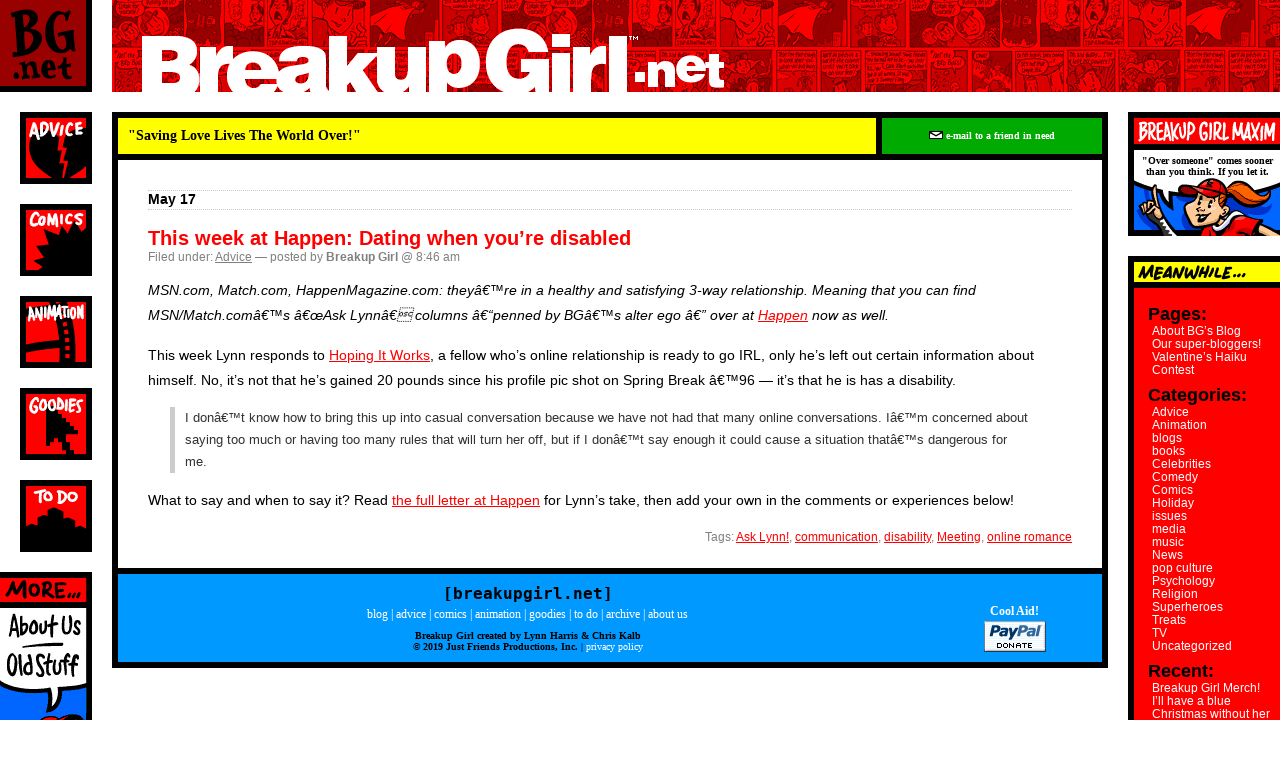

--- FILE ---
content_type: text/html; charset=UTF-8
request_url: https://www.breakupgirl.net/?p=4022
body_size: 6770
content:
<!DOCTYPE html PUBLIC "-//W3C//DTD XHTML 1.0 Transitional//EN" "http://www.w3.org/TR/xhtml1/DTD/xhtml1-transitional.dtd">
<html xmlns="http://www.w3.org/1999/xhtml" lang="en-US">

<head profile="http://gmpg.org/xfn/11">
	<meta http-equiv="Content-Type" content="text/html; charset=UTF-8" />

	<title>Breakup Girl &raquo; This week at Happen: Dating when you&#8217;re disabled</title>

	<meta name="generator" content="WordPress 4.4.34" /> <!-- leave this for stats please -->

	<style type="text/css" media="screen">
		@import url( https://www.breakupgirl.net/blog/wp-content/themes/bgcomic/style.css );
	</style>

	<link rel="alternate" type="application/rss+xml" title="RSS 2.0" href="https://www.breakupgirl.net/?feed=rss2" />
	<link rel="alternate" type="text/xml" title="RSS .92" href="https://www.breakupgirl.net/?feed=rss" />
	<link rel="alternate" type="application/atom+xml" title="Atom 0.3" href="https://www.breakupgirl.net/?feed=atom" />

	<link rel="pingback" href="https://www.breakupgirl.net/blog/xmlrpc.php" />
		<link rel='archives' title='December 2024' href='https://www.breakupgirl.net/?m=202412' />
	<link rel='archives' title='November 2019' href='https://www.breakupgirl.net/?m=201911' />
	<link rel='archives' title='February 2019' href='https://www.breakupgirl.net/?m=201902' />
	<link rel='archives' title='February 2014' href='https://www.breakupgirl.net/?m=201402' />
	<link rel='archives' title='April 2013' href='https://www.breakupgirl.net/?m=201304' />
	<link rel='archives' title='March 2013' href='https://www.breakupgirl.net/?m=201303' />
	<link rel='archives' title='February 2013' href='https://www.breakupgirl.net/?m=201302' />
	<link rel='archives' title='January 2013' href='https://www.breakupgirl.net/?m=201301' />
	<link rel='archives' title='December 2012' href='https://www.breakupgirl.net/?m=201212' />
	<link rel='archives' title='November 2012' href='https://www.breakupgirl.net/?m=201211' />
	<link rel='archives' title='October 2012' href='https://www.breakupgirl.net/?m=201210' />
	<link rel='archives' title='September 2012' href='https://www.breakupgirl.net/?m=201209' />
	<link rel='archives' title='August 2012' href='https://www.breakupgirl.net/?m=201208' />
	<link rel='archives' title='July 2012' href='https://www.breakupgirl.net/?m=201207' />
	<link rel='archives' title='June 2012' href='https://www.breakupgirl.net/?m=201206' />
	<link rel='archives' title='May 2012' href='https://www.breakupgirl.net/?m=201205' />
	<link rel='archives' title='April 2012' href='https://www.breakupgirl.net/?m=201204' />
	<link rel='archives' title='March 2012' href='https://www.breakupgirl.net/?m=201203' />
	<link rel='archives' title='February 2012' href='https://www.breakupgirl.net/?m=201202' />
	<link rel='archives' title='January 2012' href='https://www.breakupgirl.net/?m=201201' />
	<link rel='archives' title='December 2011' href='https://www.breakupgirl.net/?m=201112' />
	<link rel='archives' title='November 2011' href='https://www.breakupgirl.net/?m=201111' />
	<link rel='archives' title='October 2011' href='https://www.breakupgirl.net/?m=201110' />
	<link rel='archives' title='September 2011' href='https://www.breakupgirl.net/?m=201109' />
	<link rel='archives' title='August 2011' href='https://www.breakupgirl.net/?m=201108' />
	<link rel='archives' title='July 2011' href='https://www.breakupgirl.net/?m=201107' />
	<link rel='archives' title='June 2011' href='https://www.breakupgirl.net/?m=201106' />
	<link rel='archives' title='May 2011' href='https://www.breakupgirl.net/?m=201105' />
	<link rel='archives' title='April 2011' href='https://www.breakupgirl.net/?m=201104' />
	<link rel='archives' title='March 2011' href='https://www.breakupgirl.net/?m=201103' />
	<link rel='archives' title='February 2011' href='https://www.breakupgirl.net/?m=201102' />
	<link rel='archives' title='January 2011' href='https://www.breakupgirl.net/?m=201101' />
	<link rel='archives' title='December 2010' href='https://www.breakupgirl.net/?m=201012' />
	<link rel='archives' title='November 2010' href='https://www.breakupgirl.net/?m=201011' />
	<link rel='archives' title='October 2010' href='https://www.breakupgirl.net/?m=201010' />
	<link rel='archives' title='September 2010' href='https://www.breakupgirl.net/?m=201009' />
	<link rel='archives' title='August 2010' href='https://www.breakupgirl.net/?m=201008' />
	<link rel='archives' title='July 2010' href='https://www.breakupgirl.net/?m=201007' />
	<link rel='archives' title='June 2010' href='https://www.breakupgirl.net/?m=201006' />
	<link rel='archives' title='May 2010' href='https://www.breakupgirl.net/?m=201005' />
	<link rel='archives' title='April 2010' href='https://www.breakupgirl.net/?m=201004' />
	<link rel='archives' title='March 2010' href='https://www.breakupgirl.net/?m=201003' />
	<link rel='archives' title='February 2010' href='https://www.breakupgirl.net/?m=201002' />
	<link rel='archives' title='January 2010' href='https://www.breakupgirl.net/?m=201001' />
	<link rel='archives' title='December 2009' href='https://www.breakupgirl.net/?m=200912' />
	<link rel='archives' title='November 2009' href='https://www.breakupgirl.net/?m=200911' />
	<link rel='archives' title='October 2009' href='https://www.breakupgirl.net/?m=200910' />
	<link rel='archives' title='September 2009' href='https://www.breakupgirl.net/?m=200909' />
	<link rel='archives' title='August 2009' href='https://www.breakupgirl.net/?m=200908' />
	<link rel='archives' title='July 2009' href='https://www.breakupgirl.net/?m=200907' />
	<link rel='archives' title='June 2009' href='https://www.breakupgirl.net/?m=200906' />
	<link rel='archives' title='May 2009' href='https://www.breakupgirl.net/?m=200905' />
	<link rel='archives' title='April 2009' href='https://www.breakupgirl.net/?m=200904' />
	<link rel='archives' title='March 2009' href='https://www.breakupgirl.net/?m=200903' />
	<link rel='archives' title='February 2009' href='https://www.breakupgirl.net/?m=200902' />
	<link rel='archives' title='January 2009' href='https://www.breakupgirl.net/?m=200901' />
	<link rel='archives' title='December 2008' href='https://www.breakupgirl.net/?m=200812' />
	<link rel='archives' title='November 2008' href='https://www.breakupgirl.net/?m=200811' />
	<link rel='archives' title='October 2008' href='https://www.breakupgirl.net/?m=200810' />
	<link rel='archives' title='September 2008' href='https://www.breakupgirl.net/?m=200809' />
	<link rel='archives' title='August 2008' href='https://www.breakupgirl.net/?m=200808' />
	<link rel='archives' title='July 2008' href='https://www.breakupgirl.net/?m=200807' />
	<link rel='archives' title='June 2008' href='https://www.breakupgirl.net/?m=200806' />
	<link rel='archives' title='May 2008' href='https://www.breakupgirl.net/?m=200805' />
	<link rel='archives' title='April 2008' href='https://www.breakupgirl.net/?m=200804' />
	<link rel='archives' title='March 2008' href='https://www.breakupgirl.net/?m=200803' />
	<link rel='archives' title='February 2008' href='https://www.breakupgirl.net/?m=200802' />
	<link rel='archives' title='January 2008' href='https://www.breakupgirl.net/?m=200801' />
		<link rel="alternate" type="application/rss+xml" title="Breakup Girl &raquo; This week at Happen: Dating when you&#8217;re disabled Comments Feed" href="https://www.breakupgirl.net/?feed=rss2&#038;p=4022" />
		<script type="text/javascript">
			window._wpemojiSettings = {"baseUrl":"https:\/\/s.w.org\/images\/core\/emoji\/72x72\/","ext":".png","source":{"concatemoji":"https:\/\/www.breakupgirl.net\/blog\/wp-includes\/js\/wp-emoji-release.min.js?ver=4.4.34"}};
			!function(e,n,t){var a;function i(e){var t=n.createElement("canvas"),a=t.getContext&&t.getContext("2d"),i=String.fromCharCode;return!(!a||!a.fillText)&&(a.textBaseline="top",a.font="600 32px Arial","flag"===e?(a.fillText(i(55356,56806,55356,56826),0,0),3e3<t.toDataURL().length):"diversity"===e?(a.fillText(i(55356,57221),0,0),t=a.getImageData(16,16,1,1).data,a.fillText(i(55356,57221,55356,57343),0,0),(t=a.getImageData(16,16,1,1).data)[0],t[1],t[2],t[3],!0):("simple"===e?a.fillText(i(55357,56835),0,0):a.fillText(i(55356,57135),0,0),0!==a.getImageData(16,16,1,1).data[0]))}function o(e){var t=n.createElement("script");t.src=e,t.type="text/javascript",n.getElementsByTagName("head")[0].appendChild(t)}t.supports={simple:i("simple"),flag:i("flag"),unicode8:i("unicode8"),diversity:i("diversity")},t.DOMReady=!1,t.readyCallback=function(){t.DOMReady=!0},t.supports.simple&&t.supports.flag&&t.supports.unicode8&&t.supports.diversity||(a=function(){t.readyCallback()},n.addEventListener?(n.addEventListener("DOMContentLoaded",a,!1),e.addEventListener("load",a,!1)):(e.attachEvent("onload",a),n.attachEvent("onreadystatechange",function(){"complete"===n.readyState&&t.readyCallback()})),(a=t.source||{}).concatemoji?o(a.concatemoji):a.wpemoji&&a.twemoji&&(o(a.twemoji),o(a.wpemoji)))}(window,document,window._wpemojiSettings);
		</script>
		<style type="text/css">
img.wp-smiley,
img.emoji {
	display: inline !important;
	border: none !important;
	box-shadow: none !important;
	height: 1em !important;
	width: 1em !important;
	margin: 0 .07em !important;
	vertical-align: -0.1em !important;
	background: none !important;
	padding: 0 !important;
}
</style>
<link rel='https://api.w.org/' href='https://www.breakupgirl.net/?rest_route=/' />
<link rel="EditURI" type="application/rsd+xml" title="RSD" href="https://www.breakupgirl.net/blog/xmlrpc.php?rsd" />
<link rel="wlwmanifest" type="application/wlwmanifest+xml" href="https://www.breakupgirl.net/blog/wp-includes/wlwmanifest.xml" /> 
<link rel='prev' title='Bride walks down aisle unaccompanied by patriarchy' href='https://www.breakupgirl.net/?p=3999' />
<link rel='next' title='Does Facebook know when it&#8217;s over?' href='https://www.breakupgirl.net/?p=4024' />
<meta name="generator" content="WordPress 4.4.34" />
<link rel="canonical" href="https://www.breakupgirl.net/?p=4022" />
<link rel='shortlink' href='https://www.breakupgirl.net/?p=4022' />
<link rel="alternate" type="application/json+oembed" href="https://www.breakupgirl.net/?rest_route=%2Foembed%2F1.0%2Fembed&#038;url=https%3A%2F%2Fwww.breakupgirl.net%2F%3Fp%3D4022" />
<link rel="alternate" type="text/xml+oembed" href="https://www.breakupgirl.net/?rest_route=%2Foembed%2F1.0%2Fembed&#038;url=https%3A%2F%2Fwww.breakupgirl.net%2F%3Fp%3D4022&#038;format=xml" />




<!-- ===============BEGIN ROLLOVER SCRIPT=============== -->

	<SCRIPT LANGUAGE="JavaScript">

	 function On(imgName) {
	 if (document.images) {
	 imgFile = imgName + "_on.gif"; document [imgName].src = imgFile;
	 }
	}

	 function Off(imgName) {
	 if (document.images) {
	 imgFile = imgName + "_of.gif"; document [imgName].src = imgFile;
	 }
	}
	
	 </SCRIPT>

<!-- ===============END ROLLOVER SCRIPT=============== -->


<!-- ===============BEGIN MAIL SCRIPT=============== -->

	<SCRIPT LANGUAGE="JavaScript">

     function mailpage() {
     mail_str = "mailto:?subject=" + document.title;
     mail_str += "&body=Here's a funny, insightful post I thought you should read";
     mail_str += ". Just go to " + location.href; 
     location.href = mail_str;
     }

     </SCRIPT>

<!-- ===============END MAIL SCRIPT=============== -->




</head>

<body topmargin="0" leftmargin="0" marginheight="0" marginwidth="0">

<table width="100%" border="0" cellspacing="0" cellpadding="0">
  <tr>
    <td width="92">
    
    
    
<a href="http://www.breakupgirl.net"
     	onMouseOver="On('/images/ihome')"
     	onMouseOut="Off('/images/ihome')"><img 
     src="/images/ihome_of.gif" width="92" height="92"
     name="/images/ihome" 
     border="0"
     alt="Home"></a></td>

    
    
    
    <td width="20"><img src="/images/none.gif" width="20" height="20" alt=""></td>
    <td colspan="3" background="/images/frontbg2.gif" valign="bottom"><img src="/images/none.gif" width="30" height="20" alt=""><a href="https://www.breakupgirl.net/"><img src="/images/bloglogo.gif"></a></td>
  </tr>
  <tr>
    <td colspan="5"><img src="/images/none.gif" width="20" height="20" alt=""></td>
  </tr>
  <tr>
    <td rowspan="2" background="/images/fillleft.gif" valign="top">
      <table width="92" height="460" border="0" cellspacing="0" cellpadding="0">
        <tr>
          <td align="right" valign="top" bgcolor="#ffffff">





<a href="/advice/index.html"
     	onMouseOver="On('/images/iadvc')"
     	onMouseOut="Off('/images/iadvc')"><img 
     src="/images/iadvc_of.gif" width="72" height="72"
     name="/images/iadvc" 
     border="0"
     alt="Advice"></a><br>

<img src="/images/none.gif" width="20" height="20" alt=""><br>

<a href="/comics/index.html"
     	onMouseOver="On('/images/icomc')"
     	onMouseOut="Off('/images/icomc')"><img 
     src="/images/icomc_of.gif" width="72" height="72"
     name="/images/icomc" 
     border="0"
     alt="Comics"></a><br>

<img src="/images/none.gif" width="20" height="20" alt=""><br>

<a href="/flash/index.html"
     	onMouseOver="On('/images/iflsh')"
     	onMouseOut="Off('/images/iflsh')"><img 
     src="/images/iflsh_of.gif" width="72" height="72"
     name="/images/iflsh" 
     border="0"
     alt="Animation"></a><br>

<img src="/images/none.gif" width="20" height="20" alt=""><br>

<a href="/download/index.html"
     	onMouseOver="On('/images/imedi')"
     	onMouseOut="Off('/images/imedi')"><img 
     src="/images/imedi_of.gif" width="72" height="72"
     name="/images/imedi" 
     border="0"
     alt="Goodies"></a><br>

<img src="/images/none.gif" width="20" height="20" alt=""><br>

<a href="/todo/index.html"
     	onMouseOver="On('/images/ibigt')"
     	onMouseOut="Off('/images/ibigt')"><img 
     src="/images/ibigt_of.gif" width="72" height="72"
     name="/images/ibigt" 
     border="0"
     alt="Big To Do"></a><br>



          </td>
        </tr>
      </table>
      <img src="/images/mo_more.gif" width="92" height="41" alt="MORE..."><br>



<a href="/friends/index.html"
     	onMouseOver="On('images/moabo')"
     	onMouseOut="Off('images/moabo')"><img 
     src="/images/moabo_of.gif" width="92" height="26" 
     name="/images/moabo"
     border="0" 
     alt="About Us" ></a><br>


      <img src="/images/mo_sep.gif" width="92" height="11"><br>


<a href="/archive.html"
     	onMouseOver="On('images/moarc')"
     	onMouseOut="Off('images/moarc')"><img 
     src="/images/moarc_of.gif" width="92" height="30" 
     name="/images/moarc"
     border="0" 
     alt="Archive" ></a><br>


      <img src="/images/mo_stem.gif" width="92" height="33">






    </td>
    <td rowspan="2"> </td>
    <td rowspan="2" valign="top">
      <table width="100%" bgcolor="#000000" border="0" cellspacing="6" cellpadding="10">
        <tr>
          <td bgcolor="#ffff00">
          
          
          <font class="three"><b>&quot;Saving Love Lives The World Over!&quot;</b></font>
          
          
          </td>
          <td bgcolor="#00aa00" width="200" align="center">
          
          
          <font class="box"><a href="javascript:mailpage()"><img src="/images/envelope.gif" width="14" height="8" border="0" alt="e-mail">
          e-mail to a friend in need</a></font>
          
          
          </td>
        </tr>
        <tr>          
          <td colspan="2" align="center" bgcolor="#ffffff">



<div id="content">
<!-- end header -->


<h2>May 17</h2>
<div class="post" id="post-4022">
	 <h3 class="storytitle"><a href="https://www.breakupgirl.net/?p=4022" rel="bookmark">This week at Happen: Dating when you&#8217;re disabled</a></h3>
	<div class="meta">Filed under: <a href="https://www.breakupgirl.net/?cat=6" rel="category">Advice</a> &#8212; posted by<strong> Breakup Girl </strong>@ 8:46 am </div>

	<div class="storycontent">
		<p><em>MSN.com, Match.com, HappenMagazine.com: theyâ€™re in a healthy and satisfying 3-way relationship. Meaning that you can find MSN/Match.comâ€™s â€œAsk Lynnâ€ columns â€“penned by BGâ€™s alter ego â€” over at </em><a href="http://www.happenmagazine.com/" target="_blank"><em>Happen</em></a><em> now as well.</em></p>
<p>This week Lynn responds to <a href="http://www.match.com/magazine/article0.aspx?articleid=11853" target="_blank">Hoping It Works</a>, a fellow who&#8217;s online relationship is ready to go IRL, only he&#8217;s left out certain information about himself. No, it&#8217;s not that he&#8217;s gained 20 pounds since his profile pic shot on Spring Break â€™96 &#8212; it&#8217;s that he is has a disability.</p>
<blockquote><p>I donâ€™t know how to bring this up into casual conversation because we have not had that many online conversations. Iâ€™m concerned about saying too much or having too many rules that will turn her off, but if I donâ€™t say enough it could cause a situation thatâ€™s dangerous for me.</p></blockquote>
<p>What to say and when to say it? Read <a href="http://www.match.com/magazine/article0.aspx?articleid=11853" target="_blank">the full letter at Happen</a> for Lynn&#8217;s take, then add your own in the comments or experiences below!</p>
	</div>

	<div class="feedback">
				Tags: <a href="https://www.breakupgirl.net/?tag=ask-lynn" rel="tag">Ask Lynn!</a>, <a href="https://www.breakupgirl.net/?tag=communication" rel="tag">communication</a>, <a href="https://www.breakupgirl.net/?tag=disability" rel="tag">disability</a>, <a href="https://www.breakupgirl.net/?tag=meeting" rel="tag">Meeting</a>, <a href="https://www.breakupgirl.net/?tag=online-romance" rel="tag">online romance</a> <!-- took out a "|" -->
		<!-- comments_popup_link(__('Comments (0)'), __('Comments (1)'), __('Comments (%)')); -->
	</div>

</div>

<!-- comments_template(); // Get wp-comments.php template -->





</div>

          </td>
        </tr>
        <tr>
          <td colspan="2" bgcolor="#0099ff" align="center">




<table width="100%" border="0" cellspacing="0" cellpadding="0"><tr><td align="center">


<b><tt><font size=+1>[breakupgirl.net]</font></tt></b><br>

<img src="/images/none.gif" width="10" height="4" alt=""><br>

<font class="white">

  <a href="/blog/">blog</a> 
| <a href="/advice/index.html">advice</a> 
| <a href="/comics/index.html">comics</a>
| <a href="/flash/index.html">animation</a>
| <a href="/download/index.html">goodies</a>
| <a href="/todo/index.html">to do</a>
| <a href="/archive.html">archive</a>
| <a href="/friends/index.html">about&nbsp;us</a>

</font>

<br><img src="/images/none.gif" width="10" height="8" alt=""><br>

<font class="one">Breakup Girl created by Lynn Harris &amp; Chris Kalb<br>
&copy; 2019 Just Friends Productions, Inc.</font><font class="smallbox"> | <a href="/friends/privacy.html">privacy policy</a></font>


</td><td width="10"><img src="/images/none.gif" width="10" height="10" alt=""></td><td align="center" valign="bottom">


<font class="white"><b>Cool Aid!</b></font><br>
<img src="/images/none.gif" width="10" height="2" alt=""><br>
<form action="https://www.paypal.com/cgi-bin/webscr" method="post">
<input type="hidden" name="cmd" value="_xclick">
<input type="hidden" name="business" value="justfriendsinc@yahoo.com">
<input type="hidden" name="item_name" value="Breakup Girl Cool-Aid">
<input type="hidden" name="no_shipping" value="1">
<input type="hidden" name="return" value="http://www.breakupgirl.net">
<input type="hidden" name="cancel_return" value="http://www.breakupgirl.net">
<input type="hidden" name="cn" value="Any Thoughts?">
<input type="hidden" name="currency_code" value="USD">
<input type="hidden" name="tax" value="0">
<input type="image" src="https://www.paypal.com/images/x-click-but04.gif" border="0"
 name="submit" alt="Make payments with PayPal - it's fast, free and secure!">
 </form>


</td></tr></table>




          </td>
        </tr>
      </table>
    </td>
    <td width="20" rowspan="2"><img src="/images/none.gif" width="20" height="20" alt=""></td>
    <td width="152" height="152" valign="top" background="/images/sidebg.gif">
      <table width="152" cellpadding="0" cellspacing="0" border="0" bgcolor="#ffffff"><tr><td>




<!-- ===============BEGIN RANDOM MAXIM=============== -->
      
      <img src="/images/max_top.gif" width="152" height="43" alt="Important Breakup Girl Maxim:"><table 
      width="152" border="0" cellspacing="0" cellpadding="0"><tr><td width="6" bgcolor="#000000"><img src="/images/none.gif" width="6" height="1" alt=""></td>
      <td width="146" align="center"><font class="one"><script type="text/javascript" src="/maxim.js"></script></font></td></tr></table>
      <img src="/images/max_bott.gif" width="152" height="59" alt="Breakup Girl Sez"><br>

<!-- ===============END RANDOM MAXIM=============== -->




      <img src="/images/none.gif" width="20" height="20" alt=""><br>




<!-- ===============BEGIN MORE=============== -->

    <table width="152" border="0" cellpadding="0" cellspacing="0">
	  <tr>
	    <td bgcolor="#000000" width="6" height="6"><img src="/images/none.gif" width="6" height="6" alt=""></td>
	    <td bgcolor="#000000" width="146" height="6"><img src="/images/none.gif" width="146" height="6" alt=""></td>
      </tr>
      <tr>
	    <td rowspan="4" bgcolor="#000000" width="6"><img src="/images/none.gif" width="6" height="6" alt=""></td>
	    <td valign="top" bgcolor="#ffff00"><img src="/images/box_mean.gif" alt="MORE COMICS..."></td>
      </tr>
      <tr>
	    <td bgcolor="#000000" height="6"><img src="/images/none.gif" width="6" height="6" alt=""></td>
      </tr>
      <tr>
	    <td valign="top" bgcolor="#ff0000">
	       <table cellpadding="6" border="0"><tr><td>



<!-- begin sidebar -->
<div id="menu">

<ul>
	<li class="pagenav">Pages:<ul><li class="page_item page-item-2"><a href="https://www.breakupgirl.net/?page_id=2">About BG&#8217;s Blog</a></li>
<li class="page_item page-item-115"><a href="https://www.breakupgirl.net/?page_id=115">Our super-bloggers!</a></li>
<li class="page_item page-item-3234"><a href="https://www.breakupgirl.net/?page_id=3234">Valentine&#8217;s Haiku Contest</a></li>
</ul></li>	<li class="categories">Categories:<ul>	<li class="cat-item cat-item-6"><a href="https://www.breakupgirl.net/?cat=6" >Advice</a>
</li>
	<li class="cat-item cat-item-242"><a href="https://www.breakupgirl.net/?cat=242" >Animation</a>
</li>
	<li class="cat-item cat-item-793"><a href="https://www.breakupgirl.net/?cat=793" >blogs</a>
</li>
	<li class="cat-item cat-item-277"><a href="https://www.breakupgirl.net/?cat=277" >books</a>
</li>
	<li class="cat-item cat-item-299"><a href="https://www.breakupgirl.net/?cat=299" >Celebrities</a>
</li>
	<li class="cat-item cat-item-25"><a href="https://www.breakupgirl.net/?cat=25" >Comedy</a>
</li>
	<li class="cat-item cat-item-7"><a href="https://www.breakupgirl.net/?cat=7" >Comics</a>
</li>
	<li class="cat-item cat-item-1204"><a href="https://www.breakupgirl.net/?cat=1204" >Holiday</a>
</li>
	<li class="cat-item cat-item-574"><a href="https://www.breakupgirl.net/?cat=574" >issues</a>
</li>
	<li class="cat-item cat-item-258"><a href="https://www.breakupgirl.net/?cat=258" >media</a>
</li>
	<li class="cat-item cat-item-512"><a href="https://www.breakupgirl.net/?cat=512" >music</a>
</li>
	<li class="cat-item cat-item-8"><a href="https://www.breakupgirl.net/?cat=8" >News</a>
</li>
	<li class="cat-item cat-item-792"><a href="https://www.breakupgirl.net/?cat=792" >pop culture</a>
</li>
	<li class="cat-item cat-item-422"><a href="https://www.breakupgirl.net/?cat=422" >Psychology</a>
</li>
	<li class="cat-item cat-item-723"><a href="https://www.breakupgirl.net/?cat=723" >Religion</a>
</li>
	<li class="cat-item cat-item-21"><a href="https://www.breakupgirl.net/?cat=21" >Superheroes</a>
</li>
	<li class="cat-item cat-item-38"><a href="https://www.breakupgirl.net/?cat=38" >Treats</a>
</li>
	<li class="cat-item cat-item-63"><a href="https://www.breakupgirl.net/?cat=63" >TV</a>
</li>
	<li class="cat-item cat-item-1"><a href="https://www.breakupgirl.net/?cat=1" >Uncategorized</a>
</li>
</ul></li> <li id="archives">Recent:	<ul>
	 	<li><a href='https://www.breakupgirl.net/?p=7026'>Breakup Girl Merch!</a></li>
	<li><a href='https://www.breakupgirl.net/?p=6360'>I&#8217;ll have a blue Christmas without her</a></li>
	<li><a href='https://www.breakupgirl.net/?p=6354'>Marry? Christmas?</a></li>
	<li><a href='https://www.breakupgirl.net/?p=417'>Home for the Holidays</a></li>
	<li><a href='https://www.breakupgirl.net/?p=6463'>Happy (?) Valentine&#8217;s Day</a></li>
	</ul>
 </li>
 <li id="search">
   <label for="s">Search:</label>
   <form id="searchform" method="get" action="https://www.breakupgirl.net">
	<div>
		<input type="text" name="s" id="s" size="15" /><br />
		<input type="submit" value="Search" />
	</div>
	</form>
 </li>
 <li id="archives">Archives:	<ul>
	 	<li><a href='https://www.breakupgirl.net/?m=202412'>December 2024</a></li>
	<li><a href='https://www.breakupgirl.net/?m=201911'>November 2019</a></li>
	<li><a href='https://www.breakupgirl.net/?m=201902'>February 2019</a></li>
	<li><a href='https://www.breakupgirl.net/?m=201402'>February 2014</a></li>
	<li><a href='https://www.breakupgirl.net/?m=201304'>April 2013</a></li>
	<li><a href='https://www.breakupgirl.net/?m=201303'>March 2013</a></li>
	<li><a href='https://www.breakupgirl.net/?m=201302'>February 2013</a></li>
	<li><a href='https://www.breakupgirl.net/?m=201301'>January 2013</a></li>
	<li><a href='https://www.breakupgirl.net/?m=201212'>December 2012</a></li>
	<li><a href='https://www.breakupgirl.net/?m=201211'>November 2012</a></li>
	<li><a href='https://www.breakupgirl.net/?m=201210'>October 2012</a></li>
	<li><a href='https://www.breakupgirl.net/?m=201209'>September 2012</a></li>
	<li><a href='https://www.breakupgirl.net/?m=201208'>August 2012</a></li>
	<li><a href='https://www.breakupgirl.net/?m=201207'>July 2012</a></li>
	<li><a href='https://www.breakupgirl.net/?m=201206'>June 2012</a></li>
	<li><a href='https://www.breakupgirl.net/?m=201205'>May 2012</a></li>
	<li><a href='https://www.breakupgirl.net/?m=201204'>April 2012</a></li>
	<li><a href='https://www.breakupgirl.net/?m=201203'>March 2012</a></li>
	<li><a href='https://www.breakupgirl.net/?m=201202'>February 2012</a></li>
	<li><a href='https://www.breakupgirl.net/?m=201201'>January 2012</a></li>
	<li><a href='https://www.breakupgirl.net/?m=201112'>December 2011</a></li>
	<li><a href='https://www.breakupgirl.net/?m=201111'>November 2011</a></li>
	<li><a href='https://www.breakupgirl.net/?m=201110'>October 2011</a></li>
	<li><a href='https://www.breakupgirl.net/?m=201109'>September 2011</a></li>
	<li><a href='https://www.breakupgirl.net/?m=201108'>August 2011</a></li>
	<li><a href='https://www.breakupgirl.net/?m=201107'>July 2011</a></li>
	<li><a href='https://www.breakupgirl.net/?m=201106'>June 2011</a></li>
	<li><a href='https://www.breakupgirl.net/?m=201105'>May 2011</a></li>
	<li><a href='https://www.breakupgirl.net/?m=201104'>April 2011</a></li>
	<li><a href='https://www.breakupgirl.net/?m=201103'>March 2011</a></li>
	<li><a href='https://www.breakupgirl.net/?m=201102'>February 2011</a></li>
	<li><a href='https://www.breakupgirl.net/?m=201101'>January 2011</a></li>
	<li><a href='https://www.breakupgirl.net/?m=201012'>December 2010</a></li>
	<li><a href='https://www.breakupgirl.net/?m=201011'>November 2010</a></li>
	<li><a href='https://www.breakupgirl.net/?m=201010'>October 2010</a></li>
	<li><a href='https://www.breakupgirl.net/?m=201009'>September 2010</a></li>
	<li><a href='https://www.breakupgirl.net/?m=201008'>August 2010</a></li>
	<li><a href='https://www.breakupgirl.net/?m=201007'>July 2010</a></li>
	<li><a href='https://www.breakupgirl.net/?m=201006'>June 2010</a></li>
	<li><a href='https://www.breakupgirl.net/?m=201005'>May 2010</a></li>
	<li><a href='https://www.breakupgirl.net/?m=201004'>April 2010</a></li>
	<li><a href='https://www.breakupgirl.net/?m=201003'>March 2010</a></li>
	<li><a href='https://www.breakupgirl.net/?m=201002'>February 2010</a></li>
	<li><a href='https://www.breakupgirl.net/?m=201001'>January 2010</a></li>
	<li><a href='https://www.breakupgirl.net/?m=200912'>December 2009</a></li>
	<li><a href='https://www.breakupgirl.net/?m=200911'>November 2009</a></li>
	<li><a href='https://www.breakupgirl.net/?m=200910'>October 2009</a></li>
	<li><a href='https://www.breakupgirl.net/?m=200909'>September 2009</a></li>
	<li><a href='https://www.breakupgirl.net/?m=200908'>August 2009</a></li>
	<li><a href='https://www.breakupgirl.net/?m=200907'>July 2009</a></li>
	<li><a href='https://www.breakupgirl.net/?m=200906'>June 2009</a></li>
	<li><a href='https://www.breakupgirl.net/?m=200905'>May 2009</a></li>
	<li><a href='https://www.breakupgirl.net/?m=200904'>April 2009</a></li>
	<li><a href='https://www.breakupgirl.net/?m=200903'>March 2009</a></li>
	<li><a href='https://www.breakupgirl.net/?m=200902'>February 2009</a></li>
	<li><a href='https://www.breakupgirl.net/?m=200901'>January 2009</a></li>
	<li><a href='https://www.breakupgirl.net/?m=200812'>December 2008</a></li>
	<li><a href='https://www.breakupgirl.net/?m=200811'>November 2008</a></li>
	<li><a href='https://www.breakupgirl.net/?m=200810'>October 2008</a></li>
	<li><a href='https://www.breakupgirl.net/?m=200809'>September 2008</a></li>
	<li><a href='https://www.breakupgirl.net/?m=200808'>August 2008</a></li>
	<li><a href='https://www.breakupgirl.net/?m=200807'>July 2008</a></li>
	<li><a href='https://www.breakupgirl.net/?m=200806'>June 2008</a></li>
	<li><a href='https://www.breakupgirl.net/?m=200805'>May 2008</a></li>
	<li><a href='https://www.breakupgirl.net/?m=200804'>April 2008</a></li>
	<li><a href='https://www.breakupgirl.net/?m=200803'>March 2008</a></li>
	<li><a href='https://www.breakupgirl.net/?m=200802'>February 2008</a></li>
	<li><a href='https://www.breakupgirl.net/?m=200801'>January 2008</a></li>
	</ul>
 </li>
	<hr color="#000000">
		<hr color="#000000">
 <li id="meta">Meta:	<ul>
				<li><a href="https://www.breakupgirl.net/blog/wp-login.php">Log in</a></li>
		<li><a href="https://www.breakupgirl.net/?feed=rss2" title="Syndicate this site using RSS"><abbr title="Really Simple Syndication">RSS</abbr></a></li>
		<li><a href="https://www.breakupgirl.net/?feed=comments-rss2" title="The latest comments to all posts in RSS">Comments <abbr title="Really Simple Syndication">RSS</abbr></a></li>
		<li><a href="http://validator.w3.org/check/referer" title="This page validates as XHTML 1.0 Transitional">Valid <abbr title="eXtensible HyperText Markup Language">XHTML</abbr></a></li>
		<li><a href="http://gmpg.org/xfn/"><abbr title="XHTML Friends Network">XFN</abbr></a></li>
		<li><a href="http://wordpress.org/" title="Powered by WordPress, state-of-the-art semantic personal publishing platform."><abbr title="WordPress">WP</abbr></a></li>
			</ul>
 </li>

</ul>

</div>
<!-- end sidebar -->

<p class="credit"><!--23 queries. 0.188 seconds. --> <cite>Powered by <a href='http://wordpress.org/' title='Powered by WordPress, state-of-the-art semantic personal publishing platform.'><strong>WordPress</strong></a></cite></p>

</div>


           </td></tr></table>
        </td>
      </tr>
      <tr>
	    <td bgcolor="#000000" height="6"><img src="/images/none.gif" width="6" height="6" alt=""></td>
      </tr>
	</table>

<!-- ===============END MORE=============== -->




      <img src="/images/none.gif" width="20" height="20" alt=""><br>



      </td></tr></table>





<!-- begin footer -->




    </td>
  </tr>
  <tr>
    <td background="/images/fillrght.gif"><img src="/images/none.gif" width="20" height="20" alt=""></td>
  </tr>
</table>







<div id="sk2-footer" style="color:#FFF; background-color:#444; padding: 3px 2px 3px 2px; border-top: #888 solid 1px;">This blog is protected by <a href="http://unknowngenius.com/blog/" title="Dave">Dave</a>'s <strong><a href="http://unknowngenius.com/blog/wordpress/spam-karma/" title="SK2">Spam Karma 2</a></strong>: <strong>1187393</strong>  Spams eaten and counting...</div><script type='text/javascript' src='https://www.breakupgirl.net/blog/wp-includes/js/wp-embed.min.js?ver=4.4.34'></script>
</body>
</html>

--- FILE ---
content_type: text/css
request_url: https://www.breakupgirl.net/blog/wp-content/themes/bgcomic/style.css
body_size: 1331
content:
/*
Theme Name: BG Comic
Theme URI: http://wordpress.org/
Description: Breakup Girl theme custom designed by Chris Kalb
Version: 0.1
Author: Chris Kalb

This is just a basic layout, with only the bare minimum defined.
*/

a {
	color: #f00;
}

a img {
	border: none;
}

a:visited {
	color: #900;
}

a:hover {
	color: #f00;
	text-decoration: underline;
}

acronym, abbr {
	border-bottom: 1px dashed #fff;
}

acronym, abbr, span.caps {
	font-size: 90%;
	letter-spacing: .07em;
}

acronym, abbr {
	cursor: help;
}

blockquote {
	border-left: 5px solid #ccc;
	margin-left: 1.5em;
	padding-left: 10px;
	font-size: 90%;
	color: #333;
}

body {
	background: #fff;
	color: #000;
	font-family: Verdana, Arial, sans-serif;
	margin: 0;
	padding: 0;
}

cite {
	font-size: 90%;
	font-style: normal;
}

h2 {
	border-top: 1px dotted #ccc;
	border-bottom: 1px dotted #ccc;
	font-family: Verdana, Arial, sans-serif;
	font-size: 90%;
	font-weight: bold;
	margin: 20px 0 2px 0;
	padding-bottom: 2px;
}

h3 {
	font-family: Verdana, Arial, sans-serif;
	font-size: 125%;
	padding-top: 15px;
}

ol#comments li p {
	font-size: 100%;
}

p, li, .feedback {
	font: 90%/175% Verdana, sans-serif;
}

/* classes used by the_meta() */
ul.post-meta {
	list-style: none;
}

ul.post-meta span.post-meta-key {
	font-weight: bold;
}

.credit {
	font-size: 11px;
	padding: 3px;
	text-align: center;
}

.credit a:link, .credit a:hover {
	color: #fff;
}

.feedback {
	color: #808080;
	font-size: 75%;
	text-align: right;
	clear: both;
	padding-bottom: 10px;
}

.meta {
	font-size: .75em;
}

.meta li, ul.post-meta li {
	display: inline;
}

.meta ul {
	display: inline;
	list-style: none;
	margin: 0;
	padding: 0;
}

.meta, .meta a {
	color: #808080;
	font-weight: normal;
	letter-spacing: 0;
}

.storytitle {
	margin: 0;
}

.storytitle a {
	text-decoration: none;
}

#commentform #author, #commentform #email, #commentform #url, #commentform textarea {
	background: #f00;
	border: 6px solid #000;
	padding: .2em;
}

#commentform textarea {
	width: 90%;
}

#commentlist li ul {
	border-left: 1px solid #ddd;
	font-size: 110%;
	list-style-type: none;
}

#content {
	margin: 10px 10px 0 20px;
	padding-right: 10px;
	text-align: left;
}

#header {
	font: bold normal 230% Verdana, Arial, sans-serif;
	margin: 0;
	padding: 10px 10px 15px 15px;
}

#header a {
	color: #fff;
	text-decoration: none;
}

#header a:hover {
	text-decoration: underline;
}

#menu {
	padding: 2px 0 2px 2px;
	right: 2px;
	top: 0;
	width: 8em;
}

#menu form {
	margin: 0 0 0 2px;
}

#menu input#s {
	width: 80%;
	background: #09f;
	border: 4px solid #000;
	color: #000;
}

#menu ul {
	color: #000;
	list-style-type: none;
	margin: 0;
	padding-left: 4px;
}

#menu ul li {
	font: bold normal 110% Verdana, Arial, sans-serif;
	margin-top: 6px;
	padding-bottom: 2px; /*border-bottom: dotted 1px #fff;*/
}

#menu ul ul {
	font-variant: normal;
	font-weight: normal;
	line-height: 100%;
	list-style-type: none;
	margin: 0;
	padding: 0;
	text-align: left;
}

#menu ul ul li {
	border: 0;
	font: normal normal 12px/115% Verdana, sans-serif;
	letter-spacing: 0;
	margin-top: 0;
	padding: 0;
	padding-left: 4px;
}

#menu ul ul li a {
	color: #fff;
	text-decoration: none;
}

#menu ul ul li a:hover {
	border-bottom: 1px solid #fff;
}

#menu ul ul ul.children {
	font-size: 142%;
	padding-left: 4px;
}

#wp-calendar {
	border: 1px solid #ddd;
	empty-cells: show;
	font-size: 14px;
	margin: 0;
	width: 90%;
}

#wp-calendar #next a {
	padding-right: 10px;
	text-align: right;
}

#wp-calendar #prev a {
	padding-left: 10px;
	text-align: left;
}

#wp-calendar a {
	display: block;
	text-decoration: none;
}

#wp-calendar a:hover {
	background: #e0e6e0;
	color: #333;
}

#wp-calendar caption {
	color: #999;
	font-size: 16px;
	text-align: left;
}

#wp-calendar td {
	color: #ccc;
	font: normal 12px 'Lucida Grande', 'Lucida Sans Unicode', Verdana, sans-serif;
	letter-spacing: normal;
	padding: 2px 0;
	text-align: center;
}

#wp-calendar td.pad:hover {
	background: #fff;
}

#wp-calendar td:hover, #wp-calendar #today {
	background: #eee;
	color: #bbb;
}

#wp-calendar th {
	font-style: normal;
	text-transform: capitalize;
}



img.alignright {float:right; margin:0 0 1em 1em}
img.alignleft {float:left; margin:0 1em 1em 0}
img.aligncenter {display: block; margin-left: auto; margin-right: auto}
a img.alignright {float:right; margin:0 0 1em 1em}
a img.alignleft {float:left; margin:0 1em 1em 0}
a img.aligncenter {display: block; margin-left: auto; margin-right: auto}



.white { font-family: verdana; font-size: 12px; color: #ffffff; }
.white a:link { color: #ffffff; text-decoration: none; }
.white a:visited { color: #000000; text-decoration: none; }
.white a:hover { color: #ffff00; text-decoration: underline; }

.plain { font-family: verdana; font-size: 12px; }
.plain a:link { color: #ff0000; text-decoration: none; }
.plain a:visited { color: #990000; text-decoration: none; }
.plain a:hover { color: #ff0000; text-decoration: underline; }

.one { font-family: verdana; font-size: 10px; font-weight: bold; }
.one a:link { color: #ff0000; text-decoration: none; }
.one a:visited { color: #990000; text-decoration: none; }
.one a:hover { color: #ff0000; text-decoration: underline; }

.three { font-family: verdana; font-size: 14px; }
.three a:link { color: #ff0000; text-decoration: none; }
.three a:visited { color: #990000; text-decoration: none; }
.three a:hover { color: #ff0000; text-decoration: underline; }

.threewhite { font-family: verdana; font-size: 14px; color: #ffffff; }
.threewhite a:link { color: #ffffff; text-decoration: none; }
.threewhite a:visited { color: #ffffff; text-decoration: none; }
.threewhite a:hover { color: #000000; text-decoration: underline; }

.box { font-family: verdana; font-size: 10px; font-weight: bold; }
.box a:link { color: #ffffff; text-decoration: none; }
.box a:visited { color: #000000; text-decoration: none; }
.box a:hover { color: #ffff00; text-decoration: underline; }

.smallbox { font-family: verdana; font-size: 10px; }
.smallbox a:link { color: #ffffff; text-decoration: none; }
.smallbox a:visited { color: #000000; text-decoration: none; }
.smallbox a:hover { color: #ffff00; text-decoration: underline; }
